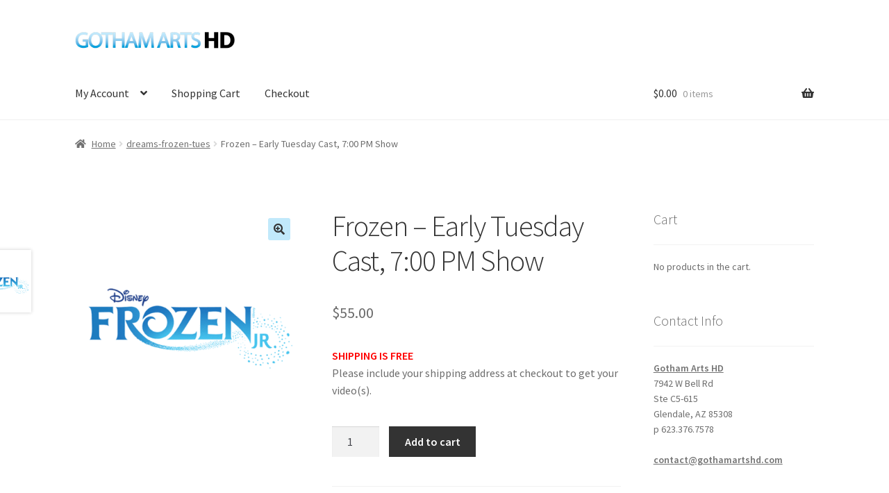

--- FILE ---
content_type: text/css
request_url: https://store.gothamartshd.com/wp-content/themes/storefront-child/style.css?ver=7515b1acbd6417e54498738f5a41e769
body_size: -48
content:
/*
 Theme Name:     Storefront Child
 Theme URI:      
 Description:    Storefront Child
 Author:         Elegant Themes
 Author URI:     https://www.elegantthemes.com
 Template:       storefront
 Version:        
*/
 
 
/* =Theme customization starts here
------------------------------------------------------- */